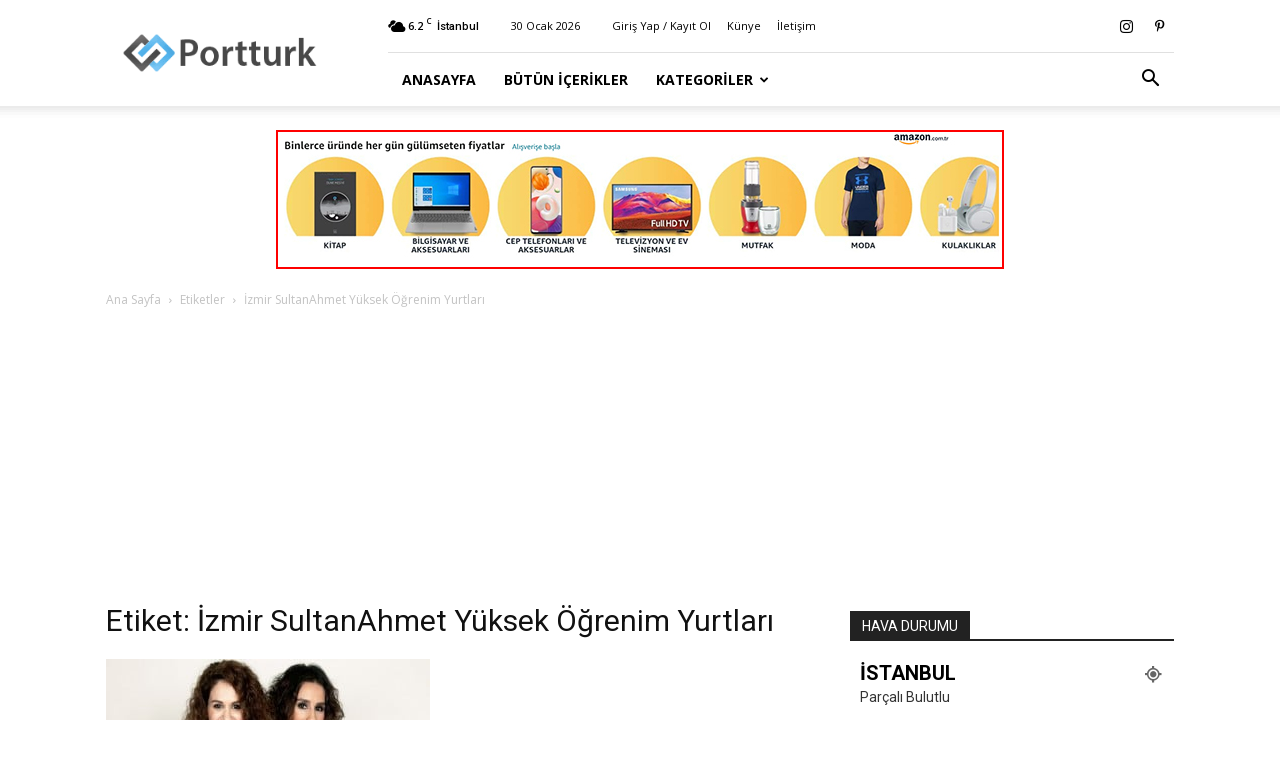

--- FILE ---
content_type: text/html; charset=UTF-8
request_url: https://portturk.com/e/izmir-sultanahmet-yuksek-ogrenim-yurtlari
body_size: 12524
content:
<!doctype html >
<!--[if IE 8]><html class="ie8" lang="en"> <![endif]-->
<!--[if IE 9]><html class="ie9" lang="en"> <![endif]-->
<!--[if gt IE 8]><!--><html lang="tr"> <!--<![endif]--><head><title>İzmir SultanAhmet Yüksek Öğrenim Yurtları Arşivleri - Portturk.com</title><meta charset="UTF-8" /><link rel="preconnect" href="https://fonts.gstatic.com/" crossorigin /><script>WebFontConfig={google:{families:["Open Sans:400,600,700","Roboto:400,500,700"]}};if ( typeof WebFont === "object" && typeof WebFont.load === "function" ) { WebFont.load( WebFontConfig ); }</script><script data-optimized="1" src="https://portturk.com/wp-content/plugins/litespeed-cache/assets/js/webfontloader.min.js"></script><link data-optimized="2" rel="stylesheet" href="https://portturk.com/wp-content/litespeed/css/8a0b49dc7610e11137397f19ddfe14bd.css?ver=e32c5" /><meta name="viewport" content="width=device-width, initial-scale=1.0"><link rel="pingback" href="https://portturk.com/xmlrpc.php" /><meta name='robots' content='index, follow, max-image-preview:large, max-snippet:-1, max-video-preview:-1' /><link rel="canonical" href="https://portturk.com/e/izmir-sultanahmet-yuksek-ogrenim-yurtlari" /><meta property="og:locale" content="tr_TR" /><meta property="og:type" content="article" /><meta property="og:title" content="İzmir SultanAhmet Yüksek Öğrenim Yurtları Arşivleri - Portturk.com" /><meta property="og:url" content="https://portturk.com/e/izmir-sultanahmet-yuksek-ogrenim-yurtlari" /><meta property="og:site_name" content="Portturk.com" /> <script type="application/ld+json" class="yoast-schema-graph">{"@context":"https://schema.org","@graph":[{"@type":"CollectionPage","@id":"https://portturk.com/e/izmir-sultanahmet-yuksek-ogrenim-yurtlari","url":"https://portturk.com/e/izmir-sultanahmet-yuksek-ogrenim-yurtlari","name":"İzmir SultanAhmet Yüksek Öğrenim Yurtları Arşivleri - Portturk.com","isPartOf":{"@id":"https://portturk.com/#website"},"primaryImageOfPage":{"@id":"https://portturk.com/e/izmir-sultanahmet-yuksek-ogrenim-yurtlari#primaryimage"},"image":{"@id":"https://portturk.com/e/izmir-sultanahmet-yuksek-ogrenim-yurtlari#primaryimage"},"thumbnailUrl":"https://portturk.com/wp-content/uploads/2015/08/Ekin-Türkmen-ve-Kardeşi-Başardı.jpg","breadcrumb":{"@id":"https://portturk.com/e/izmir-sultanahmet-yuksek-ogrenim-yurtlari#breadcrumb"},"inLanguage":"tr"},{"@type":"ImageObject","inLanguage":"tr","@id":"https://portturk.com/e/izmir-sultanahmet-yuksek-ogrenim-yurtlari#primaryimage","url":"https://portturk.com/wp-content/uploads/2015/08/Ekin-Türkmen-ve-Kardeşi-Başardı.jpg","contentUrl":"https://portturk.com/wp-content/uploads/2015/08/Ekin-Türkmen-ve-Kardeşi-Başardı.jpg","width":745,"height":483},{"@type":"BreadcrumbList","@id":"https://portturk.com/e/izmir-sultanahmet-yuksek-ogrenim-yurtlari#breadcrumb","itemListElement":[{"@type":"ListItem","position":1,"name":"Ana Sayfa","item":"https://portturk.com/"},{"@type":"ListItem","position":2,"name":"İzmir SultanAhmet Yüksek Öğrenim Yurtları"}]},{"@type":"WebSite","@id":"https://portturk.com/#website","url":"https://portturk.com/","name":"Portturk.com","description":"Türkiye&#039;nin Dinamiği","potentialAction":[{"@type":"SearchAction","target":{"@type":"EntryPoint","urlTemplate":"https://portturk.com/?s={search_term_string}"},"query-input":"required name=search_term_string"}],"inLanguage":"tr"}]}</script> <link rel='dns-prefetch' href='//fonts.googleapis.com' /><link rel="alternate" type="application/rss+xml" title="Portturk.com &raquo; akışı" href="https://portturk.com/feed" /><link rel="alternate" type="application/rss+xml" title="Portturk.com &raquo; yorum akışı" href="https://portturk.com/comments/feed" /><link rel="alternate" type="application/rss+xml" title="Portturk.com &raquo; İzmir SultanAhmet Yüksek Öğrenim Yurtları etiket akışı" href="https://portturk.com/e/izmir-sultanahmet-yuksek-ogrenim-yurtlari/feed" /> <script type="text/javascript" src="https://portturk.com/wp-includes/js/jquery/jquery.min.js?ver=3.7.1" id="jquery-core-js"></script> <link rel="https://api.w.org/" href="https://portturk.com/wp-json/" /><link rel="alternate" type="application/json" href="https://portturk.com/wp-json/wp/v2/tags/526" /><link rel="EditURI" type="application/rsd+xml" title="RSD" href="https://portturk.com/xmlrpc.php?rsd" /><meta name="generator" content="WordPress 6.5.7" /> <script async src="https://pagead2.googlesyndication.com/pagead/js/adsbygoogle.js?client=ca-pub-7644422331642087"
     crossorigin="anonymous"></script> <script type="application/ld+json">{
        "@context": "https://schema.org",
        "@type": "BreadcrumbList",
        "itemListElement": [
            {
                "@type": "ListItem",
                "position": 1,
                "item": {
                    "@type": "WebSite",
                    "@id": "https://portturk.com/",
                    "name": "Ana Sayfa"
                }
            },
            {
                "@type": "ListItem",
                "position": 2,
                    "item": {
                    "@type": "WebPage",
                    "@id": "https://portturk.com/e/izmir-sultanahmet-yuksek-ogrenim-yurtlari",
                    "name": "İzmir SultanAhmet Yüksek Öğrenim Yurtları"
                }
            }    
        ]
    }</script> <style></style><style id="tdw-css-placeholder"></style></head><body data-rsssl=1 class="archive tag tag-izmir-sultanahmet-yuksek-ogrenim-yurtlari tag-526 td-standard-pack global-block-template-1 td-full-layout" itemscope="itemscope" itemtype="https://schema.org/WebPage"><div class="td-scroll-up  td-hide-scroll-up-on-mob" style="display:none;"><i class="td-icon-menu-up"></i></div><div class="td-menu-background" style="visibility:hidden"></div><div id="td-mobile-nav" style="visibility:hidden"><div class="td-mobile-container"><div class="td-menu-socials-wrap"><div class="td-menu-socials">
<span class="td-social-icon-wrap">
<a target="_blank" href="https://www.instagram.com/portturk/" title="Instagram">
<i class="td-icon-font td-icon-instagram"></i>
<span style="display: none">Instagram</span>
</a>
</span>
<span class="td-social-icon-wrap">
<a target="_blank" href="https://tr.pinterest.com/portturk/" title="Pinterest">
<i class="td-icon-font td-icon-pinterest"></i>
<span style="display: none">Pinterest</span>
</a>
</span></div><div class="td-mobile-close">
<span><i class="td-icon-close-mobile"></i></span></div></div><div class="td-menu-login-section"><div class="td-guest-wrap"><div class="td-menu-login"><a id="login-link-mob">Giriş Yap</a> <span></span><a id="register-link-mob">Katıl</a></div></div></div><div class="td-mobile-content"><div class="menu-anamenu-container"><ul id="menu-anamenu" class="td-mobile-main-menu"><li id="menu-item-1018" class="menu-item menu-item-type-post_type menu-item-object-page menu-item-home menu-item-first menu-item-1018"><a href="https://portturk.com/">Anasayfa</a></li><li id="menu-item-1022" class="menu-item menu-item-type-post_type menu-item-object-page menu-item-1022"><a href="https://portturk.com/icerikler">Bütün İçerikler</a></li><li id="menu-item-1025" class="menu-item menu-item-type-custom menu-item-object-custom menu-item-has-children menu-item-1025"><a href="#">Kategoriler<i class="td-icon-menu-right td-element-after"></i></a><ul class="sub-menu"><li id="menu-item-1027" class="menu-item menu-item-type-taxonomy menu-item-object-category menu-item-1027"><a href="https://portturk.com/k/ozel-iceriklerimiz">Özel İçeriklerimiz</a></li><li id="menu-item-1024" class="menu-item menu-item-type-taxonomy menu-item-object-category menu-item-has-children menu-item-1024"><a href="https://portturk.com/k/turkiye">Türkiye<i class="td-icon-menu-right td-element-after"></i></a><ul class="sub-menu"><li id="menu-item-1029" class="menu-item menu-item-type-taxonomy menu-item-object-category menu-item-1029"><a href="https://portturk.com/k/turkiye/politika">Politika</a></li><li id="menu-item-1031" class="menu-item menu-item-type-taxonomy menu-item-object-category menu-item-1031"><a href="https://portturk.com/k/turkiye/gundem">Gündem</a></li><li id="menu-item-1032" class="menu-item menu-item-type-taxonomy menu-item-object-category menu-item-1032"><a href="https://portturk.com/k/turkiye/dis-politika">Dış Politika</a></li><li id="menu-item-1033" class="menu-item menu-item-type-taxonomy menu-item-object-category menu-item-1033"><a href="https://portturk.com/k/turkiye/3-sayfa">3.Sayfa</a></li><li id="menu-item-1034" class="menu-item menu-item-type-taxonomy menu-item-object-category menu-item-1034"><a href="https://portturk.com/k/turkiye/egitim">Eğitim</a></li></ul></li><li id="menu-item-1028" class="menu-item menu-item-type-taxonomy menu-item-object-category menu-item-has-children menu-item-1028"><a href="https://portturk.com/k/dunya">Dünya<i class="td-icon-menu-right td-element-after"></i></a><ul class="sub-menu"><li id="menu-item-1039" class="menu-item menu-item-type-taxonomy menu-item-object-category menu-item-1039"><a href="https://portturk.com/k/dunya/avrupa">Avrupa</a></li><li id="menu-item-1037" class="menu-item menu-item-type-taxonomy menu-item-object-category menu-item-1037"><a href="https://portturk.com/k/dunya/amerika">Amerika</a></li><li id="menu-item-1043" class="menu-item menu-item-type-taxonomy menu-item-object-category menu-item-1043"><a href="https://portturk.com/k/dunya/rusya">Rusya</a></li><li id="menu-item-1038" class="menu-item menu-item-type-taxonomy menu-item-object-category menu-item-1038"><a href="https://portturk.com/k/dunya/asya">Asya</a></li><li id="menu-item-1042" class="menu-item menu-item-type-taxonomy menu-item-object-category menu-item-1042"><a href="https://portturk.com/k/dunya/ortadogu">Ortadoğu</a></li><li id="menu-item-1036" class="menu-item menu-item-type-taxonomy menu-item-object-category menu-item-1036"><a href="https://portturk.com/k/dunya/afrika">Afrika</a></li><li id="menu-item-1040" class="menu-item menu-item-type-taxonomy menu-item-object-category menu-item-1040"><a href="https://portturk.com/k/dunya/cin">Çin</a></li><li id="menu-item-1041" class="menu-item menu-item-type-taxonomy menu-item-object-category menu-item-1041"><a href="https://portturk.com/k/dunya/guney-amerika">Güney Amerika</a></li></ul></li><li id="menu-item-1044" class="menu-item menu-item-type-taxonomy menu-item-object-category menu-item-has-children menu-item-1044"><a href="https://portturk.com/k/eglence">Eğlence<i class="td-icon-menu-right td-element-after"></i></a><ul class="sub-menu"><li id="menu-item-1046" class="menu-item menu-item-type-taxonomy menu-item-object-category menu-item-1046"><a href="https://portturk.com/k/televizyon">TV</a></li><li id="menu-item-1048" class="menu-item menu-item-type-taxonomy menu-item-object-category menu-item-1048"><a href="https://portturk.com/k/unlu">Ünlüler</a></li><li id="menu-item-1049" class="menu-item menu-item-type-taxonomy menu-item-object-category menu-item-1049"><a href="https://portturk.com/k/moda">Moda</a></li><li id="menu-item-1050" class="menu-item menu-item-type-taxonomy menu-item-object-category menu-item-1050"><a href="https://portturk.com/k/eglence/astroloji">Astroloji</a></li><li id="menu-item-1045" class="menu-item menu-item-type-taxonomy menu-item-object-category menu-item-1045"><a href="https://portturk.com/k/eglence/parodi">Parodi</a></li></ul></li><li id="menu-item-1051" class="menu-item menu-item-type-taxonomy menu-item-object-category menu-item-has-children menu-item-1051"><a href="https://portturk.com/k/is-dunyasi">İş Dünyası<i class="td-icon-menu-right td-element-after"></i></a><ul class="sub-menu"><li id="menu-item-1052" class="menu-item menu-item-type-taxonomy menu-item-object-category menu-item-1052"><a href="https://portturk.com/k/is-dunyasi/ekonomi">Ekonomi</a></li><li id="menu-item-1190" class="menu-item menu-item-type-taxonomy menu-item-object-category menu-item-1190"><a href="https://portturk.com/k/gayrimenkul">Gayrimenkul</a></li><li id="menu-item-1053" class="menu-item menu-item-type-taxonomy menu-item-object-category menu-item-1053"><a href="https://portturk.com/k/is-dunyasi/girisimcilik">Girişimcilik</a></li><li id="menu-item-1054" class="menu-item menu-item-type-taxonomy menu-item-object-category menu-item-1054"><a href="https://portturk.com/k/is-dunyasi/is-yasami">İş Yaşamı</a></li></ul></li><li id="menu-item-1055" class="menu-item menu-item-type-taxonomy menu-item-object-category menu-item-has-children menu-item-1055"><a href="https://portturk.com/k/yasam">Yaşam<i class="td-icon-menu-right td-element-after"></i></a><ul class="sub-menu"><li id="menu-item-1057" class="menu-item menu-item-type-taxonomy menu-item-object-category menu-item-1057"><a href="https://portturk.com/k/yasam/seyahat">Seyahat</a></li><li id="menu-item-1056" class="menu-item menu-item-type-taxonomy menu-item-object-category menu-item-1056"><a href="https://portturk.com/k/yasam/saglik">Sağlık</a></li><li id="menu-item-1060" class="menu-item menu-item-type-taxonomy menu-item-object-category menu-item-1060"><a href="https://portturk.com/k/yasam/yemek">Yemek</a></li><li id="menu-item-1061" class="menu-item menu-item-type-taxonomy menu-item-object-category menu-item-1061"><a href="https://portturk.com/k/yasam/doga">Doğa</a></li><li id="menu-item-1062" class="menu-item menu-item-type-taxonomy menu-item-object-category menu-item-1062"><a href="https://portturk.com/k/yasam/aile">Aile</a></li><li id="menu-item-1063" class="menu-item menu-item-type-taxonomy menu-item-object-category menu-item-1063"><a href="https://portturk.com/k/yasam/guzellik">Güzellik</a></li><li id="menu-item-1064" class="menu-item menu-item-type-taxonomy menu-item-object-category menu-item-1064"><a href="https://portturk.com/k/yasam/iliskiler">İlişkiler</a></li><li id="menu-item-1065" class="menu-item menu-item-type-taxonomy menu-item-object-category menu-item-1065"><a href="https://portturk.com/k/yasam/dekorasyon">Dekorasyon</a></li></ul></li></ul></li></ul></div></div></div><div id="login-form-mobile" class="td-register-section"><div id="td-login-mob" class="td-login-animation td-login-hide-mob"><div class="td-login-close">
<span class="td-back-button"><i class="td-icon-read-down"></i></span><div class="td-login-title">Giriş Yap</div><div class="td-mobile-close">
<span><i class="td-icon-close-mobile"></i></span></div></div><form class="td-login-form-wrap" action="#" method="post"><div class="td-login-panel-title"><span>Hoş Geldiniz</span>Hesabınıza giriş yapın</div><div class="td_display_err"></div><div class="td-login-inputs"><input class="td-login-input" autocomplete="username" type="text" name="login_email" id="login_email-mob" value="" required><label for="login_email-mob">kullanıcı adınız</label></div><div class="td-login-inputs"><input class="td-login-input" autocomplete="current-password" type="password" name="login_pass" id="login_pass-mob" value="" required><label for="login_pass-mob">Şifre</label></div>
<input type="button" name="login_button" id="login_button-mob" class="td-login-button" value="GİRİŞ YAP"><div class="td-login-info-text">
<a href="#" id="forgot-pass-link-mob">Şifreni mi unuttun?</a></div><div class="td-login-register-link">
<a id="signin-register-link-mob">Hesap oluştur</a></div></form></div><div id="td-register-mob" class="td-login-animation td-login-hide-mob"><div class="td-register-close">
<span class="td-back-button"><i class="td-icon-read-down"></i></span><div class="td-login-title">Kayıt Ol</div><div class="td-mobile-close">
<span><i class="td-icon-close-mobile"></i></span></div></div><div class="td-login-panel-title"><span>Hoş Geldiniz</span>Bir hesap oluşturun</div><form class="td-login-form-wrap" action="#" method="post"><div class="td_display_err"></div><div class="td-login-inputs"><input class="td-login-input" type="text" name="register_email" id="register_email-mob" value="" required><label for="register_email-mob">E-posta</label></div><div class="td-login-inputs"><input class="td-login-input" type="text" name="register_user" id="register_user-mob" value="" required><label for="register_user-mob">kullanıcı adınız</label></div>
<input type="button" name="register_button" id="register_button-mob" class="td-login-button" value="Kayıt Ol"><div class="td-login-info-text">Email adresine yeni bir şifre gönderilecek.</div></form></div><div id="td-forgot-pass-mob" class="td-login-animation td-login-hide-mob"><div class="td-forgot-pass-close">
<a href="#" aria-label="Back" class="td-back-button"><i class="td-icon-read-down"></i></a><div class="td-login-title">Şifre kurtarma</div></div><div class="td-login-form-wrap"><div class="td-login-panel-title">Şifrenizi Kurtarın</div><div class="td_display_err"></div><div class="td-login-inputs"><input class="td-login-input" type="text" name="forgot_email" id="forgot_email-mob" value="" required><label for="forgot_email-mob">E-posta</label></div>
<input type="button" name="forgot_button" id="forgot_button-mob" class="td-login-button" value="Şifremi Gönder"></div></div></div></div><div class="td-search-background" style="visibility:hidden"></div><div class="td-search-wrap-mob" style="visibility:hidden"><div class="td-drop-down-search"><form method="get" class="td-search-form" action="https://portturk.com/"><div class="td-search-close">
<span><i class="td-icon-close-mobile"></i></span></div><div role="search" class="td-search-input">
<span>Ara</span>
<input id="td-header-search-mob" type="text" value="" name="s" autocomplete="off" /></div></form><div id="td-aj-search-mob" class="td-ajax-search-flex"></div></div></div><div id="td-outer-wrap" class="td-theme-wrap"><div class="tdc-header-wrap "><div class="td-header-wrap td-header-style-8 "><div class="td-container "><div class="td-header-sp-logo">
<a class="td-main-logo" href="https://portturk.com/">
<img src="https://portturk.com/wp-content/uploads/2015/01/logo-300-300x100.png" alt="" />
<span class="td-visual-hidden">Portturk.com</span>
</a></div></div><div class="td-header-top-menu-full td-container-wrap "><div class="td-container"><div class="td-header-row td-header-top-menu"><div class="top-bar-style-1"><div class="td-header-sp-top-menu"><div class="td-weather-top-widget" id="td_top_weather_uid">
<i class="td-icons broken-clouds-n"></i><div class="td-weather-now" data-block-uid="td_top_weather_uid">
<span class="td-big-degrees">6.2</span>
<span class="td-weather-unit">C</span></div><div class="td-weather-header"><div class="td-weather-city">İstanbul</div></div></div><div class="td_data_time"><div style="visibility:hidden;">30 Ocak 2026</div></div><ul class="top-header-menu td_ul_login"><li class="menu-item"><a class="td-login-modal-js menu-item" href="#login-form" data-effect="mpf-td-login-effect">Giriş Yap / Kayıt Ol</a><span class="td-sp-ico-login td_sp_login_ico_style"></span></li></ul><div class="menu-top-container"><ul id="menu-top-m" class="top-header-menu"><li id="menu-item-80" class="menu-item menu-item-type-post_type menu-item-object-page menu-item-first td-menu-item td-normal-menu menu-item-80"><a href="https://portturk.com/kunye">Künye</a></li><li id="menu-item-89" class="menu-item menu-item-type-post_type menu-item-object-page td-menu-item td-normal-menu menu-item-89"><a href="https://portturk.com/iletisim">İletişim</a></li></ul></div></div><div class="td-header-sp-top-widget">
<span class="td-social-icon-wrap">
<a target="_blank" href="https://www.instagram.com/portturk/" title="Instagram">
<i class="td-icon-font td-icon-instagram"></i>
<span style="display: none">Instagram</span>
</a>
</span>
<span class="td-social-icon-wrap">
<a target="_blank" href="https://tr.pinterest.com/portturk/" title="Pinterest">
<i class="td-icon-font td-icon-pinterest"></i>
<span style="display: none">Pinterest</span>
</a>
</span></div></div><div id="login-form" class="white-popup-block mfp-hide mfp-with-anim td-login-modal-wrap"><div class="td-login-wrap">
<a href="#" aria-label="Back" class="td-back-button"><i class="td-icon-modal-back"></i></a><div id="td-login-div" class="td-login-form-div td-display-block"><div class="td-login-panel-title">Giriş Yap</div><div class="td-login-panel-descr">Hoşgeldiniz! Hesabınızda oturum açın.</div><div class="td_display_err"></div><form id="loginForm" action="#" method="post"><div class="td-login-inputs"><input class="td-login-input" autocomplete="username" type="text" name="login_email" id="login_email" value="" required><label for="login_email">kullanıcı adınız</label></div><div class="td-login-inputs"><input class="td-login-input" autocomplete="current-password" type="password" name="login_pass" id="login_pass" value="" required><label for="login_pass">Şifre</label></div>
<input type="button"  name="login_button" id="login_button" class="wpb_button btn td-login-button" value="Oturum aç"></form><div class="td-login-info-text"><a href="#" id="forgot-pass-link">Parolanızı mı unuttunuz? yardım almak</a></div>
<a id="register-link">Hesap oluştur</a></div><div id="td-register-div" class="td-login-form-div td-display-none td-login-modal-wrap"><div class="td-login-panel-title">Hesap oluştur</div><div class="td-login-panel-descr">Hoşgeldiniz! hesap açmak</div><div class="td_display_err"></div><form id="registerForm" action="#" method="post"><div class="td-login-inputs"><input class="td-login-input" type="text" name="register_email" id="register_email" value="" required><label for="register_email">E-posta</label></div><div class="td-login-inputs"><input class="td-login-input" type="text" name="register_user" id="register_user" value="" required><label for="register_user">kullanıcı adınız</label></div>
<input type="button" name="register_button" id="register_button" class="wpb_button btn td-login-button" value="Kayıt Ol"></form><div class="td-login-info-text">Email adresine yeni bir şifre gönderilecek.</div></div><div id="td-forgot-pass-div" class="td-login-form-div td-display-none"><div class="td-login-panel-title">Şifre kurtarma</div><div class="td-login-panel-descr">Şifrenizi Kurtarın</div><div class="td_display_err"></div><form id="forgotpassForm" action="#" method="post"><div class="td-login-inputs"><input class="td-login-input" type="text" name="forgot_email" id="forgot_email" value="" required><label for="forgot_email">E-posta</label></div>
<input type="button" name="forgot_button" id="forgot_button" class="wpb_button btn td-login-button" value="şifremi gönder"></form><div class="td-login-info-text">Email adresine yeni bir şifre gönderilecek.</div></div></div></div></div></div></div><div class="td-header-menu-wrap-full td-container-wrap "><div class="td-header-menu-wrap td-header-gradient "><div class="td-container"><div class="td-header-row td-header-main-menu"><div id="td-header-menu" role="navigation"><div id="td-top-mobile-toggle"><a href="#" role="button" aria-label="Menu"><i class="td-icon-font td-icon-mobile"></i></a></div><div class="td-main-menu-logo td-logo-in-header">
<a class="td-mobile-logo td-sticky-header" aria-label="Logo" href="https://portturk.com/">
<img src="https://portturk.com/wp-content/uploads/2015/01/logo-300-300x100.png" alt="" />
</a>
<a class="td-header-logo td-sticky-header" aria-label="Logo" href="https://portturk.com/">
<img src="https://portturk.com/wp-content/uploads/2015/01/logo-300-300x100.png" alt="" />
</a></div><div class="menu-anamenu-container"><ul id="menu-anamenu-1" class="sf-menu"><li class="menu-item menu-item-type-post_type menu-item-object-page menu-item-home menu-item-first td-menu-item td-normal-menu menu-item-1018"><a href="https://portturk.com/">Anasayfa</a></li><li class="menu-item menu-item-type-post_type menu-item-object-page td-menu-item td-normal-menu menu-item-1022"><a href="https://portturk.com/icerikler">Bütün İçerikler</a></li><li class="menu-item menu-item-type-custom menu-item-object-custom menu-item-has-children td-menu-item td-normal-menu menu-item-1025"><a href="#">Kategoriler</a><ul class="sub-menu"><li class="menu-item menu-item-type-taxonomy menu-item-object-category td-menu-item td-normal-menu menu-item-1027"><a href="https://portturk.com/k/ozel-iceriklerimiz">Özel İçeriklerimiz</a></li><li class="menu-item menu-item-type-taxonomy menu-item-object-category menu-item-has-children td-menu-item td-normal-menu menu-item-1024"><a href="https://portturk.com/k/turkiye">Türkiye</a><ul class="sub-menu"><li class="menu-item menu-item-type-taxonomy menu-item-object-category td-menu-item td-normal-menu menu-item-1029"><a href="https://portturk.com/k/turkiye/politika">Politika</a></li><li class="menu-item menu-item-type-taxonomy menu-item-object-category td-menu-item td-normal-menu menu-item-1031"><a href="https://portturk.com/k/turkiye/gundem">Gündem</a></li><li class="menu-item menu-item-type-taxonomy menu-item-object-category td-menu-item td-normal-menu menu-item-1032"><a href="https://portturk.com/k/turkiye/dis-politika">Dış Politika</a></li><li class="menu-item menu-item-type-taxonomy menu-item-object-category td-menu-item td-normal-menu menu-item-1033"><a href="https://portturk.com/k/turkiye/3-sayfa">3.Sayfa</a></li><li class="menu-item menu-item-type-taxonomy menu-item-object-category td-menu-item td-normal-menu menu-item-1034"><a href="https://portturk.com/k/turkiye/egitim">Eğitim</a></li></ul></li><li class="menu-item menu-item-type-taxonomy menu-item-object-category menu-item-has-children td-menu-item td-normal-menu menu-item-1028"><a href="https://portturk.com/k/dunya">Dünya</a><ul class="sub-menu"><li class="menu-item menu-item-type-taxonomy menu-item-object-category td-menu-item td-normal-menu menu-item-1039"><a href="https://portturk.com/k/dunya/avrupa">Avrupa</a></li><li class="menu-item menu-item-type-taxonomy menu-item-object-category td-menu-item td-normal-menu menu-item-1037"><a href="https://portturk.com/k/dunya/amerika">Amerika</a></li><li class="menu-item menu-item-type-taxonomy menu-item-object-category td-menu-item td-normal-menu menu-item-1043"><a href="https://portturk.com/k/dunya/rusya">Rusya</a></li><li class="menu-item menu-item-type-taxonomy menu-item-object-category td-menu-item td-normal-menu menu-item-1038"><a href="https://portturk.com/k/dunya/asya">Asya</a></li><li class="menu-item menu-item-type-taxonomy menu-item-object-category td-menu-item td-normal-menu menu-item-1042"><a href="https://portturk.com/k/dunya/ortadogu">Ortadoğu</a></li><li class="menu-item menu-item-type-taxonomy menu-item-object-category td-menu-item td-normal-menu menu-item-1036"><a href="https://portturk.com/k/dunya/afrika">Afrika</a></li><li class="menu-item menu-item-type-taxonomy menu-item-object-category td-menu-item td-normal-menu menu-item-1040"><a href="https://portturk.com/k/dunya/cin">Çin</a></li><li class="menu-item menu-item-type-taxonomy menu-item-object-category td-menu-item td-normal-menu menu-item-1041"><a href="https://portturk.com/k/dunya/guney-amerika">Güney Amerika</a></li></ul></li><li class="menu-item menu-item-type-taxonomy menu-item-object-category menu-item-has-children td-menu-item td-normal-menu menu-item-1044"><a href="https://portturk.com/k/eglence">Eğlence</a><ul class="sub-menu"><li class="menu-item menu-item-type-taxonomy menu-item-object-category td-menu-item td-normal-menu menu-item-1046"><a href="https://portturk.com/k/televizyon">TV</a></li><li class="menu-item menu-item-type-taxonomy menu-item-object-category td-menu-item td-normal-menu menu-item-1048"><a href="https://portturk.com/k/unlu">Ünlüler</a></li><li class="menu-item menu-item-type-taxonomy menu-item-object-category td-menu-item td-normal-menu menu-item-1049"><a href="https://portturk.com/k/moda">Moda</a></li><li class="menu-item menu-item-type-taxonomy menu-item-object-category td-menu-item td-normal-menu menu-item-1050"><a href="https://portturk.com/k/eglence/astroloji">Astroloji</a></li><li class="menu-item menu-item-type-taxonomy menu-item-object-category td-menu-item td-normal-menu menu-item-1045"><a href="https://portturk.com/k/eglence/parodi">Parodi</a></li></ul></li><li class="menu-item menu-item-type-taxonomy menu-item-object-category menu-item-has-children td-menu-item td-normal-menu menu-item-1051"><a href="https://portturk.com/k/is-dunyasi">İş Dünyası</a><ul class="sub-menu"><li class="menu-item menu-item-type-taxonomy menu-item-object-category td-menu-item td-normal-menu menu-item-1052"><a href="https://portturk.com/k/is-dunyasi/ekonomi">Ekonomi</a></li><li class="menu-item menu-item-type-taxonomy menu-item-object-category td-menu-item td-normal-menu menu-item-1190"><a href="https://portturk.com/k/gayrimenkul">Gayrimenkul</a></li><li class="menu-item menu-item-type-taxonomy menu-item-object-category td-menu-item td-normal-menu menu-item-1053"><a href="https://portturk.com/k/is-dunyasi/girisimcilik">Girişimcilik</a></li><li class="menu-item menu-item-type-taxonomy menu-item-object-category td-menu-item td-normal-menu menu-item-1054"><a href="https://portturk.com/k/is-dunyasi/is-yasami">İş Yaşamı</a></li></ul></li><li class="menu-item menu-item-type-taxonomy menu-item-object-category menu-item-has-children td-menu-item td-normal-menu menu-item-1055"><a href="https://portturk.com/k/yasam">Yaşam</a><ul class="sub-menu"><li class="menu-item menu-item-type-taxonomy menu-item-object-category td-menu-item td-normal-menu menu-item-1057"><a href="https://portturk.com/k/yasam/seyahat">Seyahat</a></li><li class="menu-item menu-item-type-taxonomy menu-item-object-category td-menu-item td-normal-menu menu-item-1056"><a href="https://portturk.com/k/yasam/saglik">Sağlık</a></li><li class="menu-item menu-item-type-taxonomy menu-item-object-category td-menu-item td-normal-menu menu-item-1060"><a href="https://portturk.com/k/yasam/yemek">Yemek</a></li><li class="menu-item menu-item-type-taxonomy menu-item-object-category td-menu-item td-normal-menu menu-item-1061"><a href="https://portturk.com/k/yasam/doga">Doğa</a></li><li class="menu-item menu-item-type-taxonomy menu-item-object-category td-menu-item td-normal-menu menu-item-1062"><a href="https://portturk.com/k/yasam/aile">Aile</a></li><li class="menu-item menu-item-type-taxonomy menu-item-object-category td-menu-item td-normal-menu menu-item-1063"><a href="https://portturk.com/k/yasam/guzellik">Güzellik</a></li><li class="menu-item menu-item-type-taxonomy menu-item-object-category td-menu-item td-normal-menu menu-item-1064"><a href="https://portturk.com/k/yasam/iliskiler">İlişkiler</a></li><li class="menu-item menu-item-type-taxonomy menu-item-object-category td-menu-item td-normal-menu menu-item-1065"><a href="https://portturk.com/k/yasam/dekorasyon">Dekorasyon</a></li></ul></li></ul></li></ul></div></div><div class="header-search-wrap"><div class="td-search-btns-wrap">
<a id="td-header-search-button" href="#" role="button" aria-label="Search" class="dropdown-toggle " data-toggle="dropdown"><i class="td-icon-search"></i></a>
<a id="td-header-search-button-mob" href="#" role="button" aria-label="Search" class="dropdown-toggle " data-toggle="dropdown"><i class="td-icon-search"></i></a></div><div class="td-drop-down-search" aria-labelledby="td-header-search-button"><form method="get" class="td-search-form" action="https://portturk.com/"><div role="search" class="td-head-form-search-wrap">
<input id="td-header-search" type="text" value="" name="s" autocomplete="off" /><input class="wpb_button wpb_btn-inverse btn" type="submit" id="td-header-search-top" value="Ara" /></div></form><div id="td-aj-search"></div></div></div></div></div></div></div><div class="td-banner-wrap-full td-container-wrap "><div class="td-container-header td-header-row td-header-header"><div class="td-header-sp-recs"><div class="td-header-rec-wrap"><div class="td-a-rec td-a-rec-id-header  td-a-rec-no-translate tdi_1 td_block_template_1"><style>.tdi_1.td-a-rec{text-align:center}.tdi_1.td-a-rec:not(.td-a-rec-no-translate){transform:translateZ(0)}.tdi_1 .td-element-style{z-index:-1}.tdi_1.td-a-rec-img{text-align:left}.tdi_1.td-a-rec-img img{margin:0 auto 0 0}@media (max-width:767px){.tdi_1.td-a-rec-img{text-align:center}}</style><a href="https://tr.rdrtr.com/aff_c?offer_id=6718&aff_id=5250&source=ptHDR&tid=portturk.com-21" target="_blank"><img src="https://portturk.com/wp-content/uploads/2023/06/amazon.jpg" width="728" height="139" border="0" /></a></div></div></div></div></div></div></div><div class="td-main-content-wrap td-container-wrap"><div class="td-container "><div class="td-crumb-container"><div class="entry-crumbs"><span><a title="" class="entry-crumb" href="https://portturk.com/">Ana Sayfa</a></span> <i class="td-icon-right td-bread-sep td-bred-no-url-last"></i> <span class="td-bred-no-url-last">Etiketler</span> <i class="td-icon-right td-bread-sep td-bred-no-url-last"></i> <span class="td-bred-no-url-last">İzmir SultanAhmet Yüksek Öğrenim Yurtları</span></div></div><div class="td-pb-row"><div class="td-pb-span8 td-main-content"><div class="td-ss-main-content"><div class="td-page-header"><h1 class="entry-title td-page-title">
<span>Etiket: İzmir SultanAhmet Yüksek Öğrenim Yurtları</span></h1></div><div class="td-block-row"><div class="td-block-span6"><div class="td_module_1 td_module_wrap td-animation-stack"><div class="td-module-image"><div class="td-module-thumb"><a href="https://portturk.com/icerik/ekin-turkmen-ve-kardesi-basardi-648.html"  rel="bookmark" class="td-image-wrap " title="Ekin Türkmen ve Kardeşi Başardı" ><img width="324" height="160" class="entry-thumb" src="https://portturk.com/wp-content/uploads/2015/08/Ekin-Türkmen-ve-Kardeşi-Başardı-324x160.jpg"  srcset="https://portturk.com/wp-content/uploads/2015/08/Ekin-Türkmen-ve-Kardeşi-Başardı-324x160.jpg 324w, https://portturk.com/wp-content/uploads/2015/08/Ekin-Türkmen-ve-Kardeşi-Başardı-533x261.jpg 533w" sizes="(max-width: 324px) 100vw, 324px"  alt="" title="Ekin Türkmen ve Kardeşi Başardı" /></a></div></div><h3 class="entry-title td-module-title"><a href="https://portturk.com/icerik/ekin-turkmen-ve-kardesi-basardi-648.html"  rel="bookmark" title="Ekin Türkmen ve Kardeşi Başardı">Ekin Türkmen ve Kardeşi Başardı</a></h3><div class="td-module-meta-info">
<span class="td-post-author-name"><a href="https://portturk.com/icerik/author/myc">Mehmet HAN</a> <span>-</span> </span>                <span class="td-post-date"><time class="entry-date updated td-module-date" datetime="2015-08-04T11:34:37+02:00" >04/08/2015</time></span>                <span class="td-module-comments"><a href="https://portturk.com/icerik/ekin-turkmen-ve-kardesi-basardi-648.html#respond">0</a></span></div></div></div></div></div></div><div class="td-pb-span4 td-main-sidebar"><div class="td-ss-main-sidebar"><div class="td_block_wrap td_block_weather td_block_widget tdi_2 td-pb-border-top td_block_template_1"  data-td-block-uid="tdi_2" ><style></style><div class="td-block-title-wrap"><h4 class="block-title td-block-title"><span class="td-pulldown-size">HAVA DURUMU</span></h4></div><div id=tdi_2 class="td-weather-wrap td_block_inner td-column-1"><div class="td-weather-header"><div class="td-weather-city">İstanbul</div><div class="td-weather-condition">parçalı bulutlu</div>
<i class="td-location-icon td-icons-location" data-block-uid="tdi_2"></i></div><div class="td-weather-set-location"><form class="td-manual-location-form" action="#" data-block-uid="tdi_2">
<input id="tdi_2" class="td-location-set-input" type="text"
name="location" value="">
<label>enter location</label></form></div><div class="td-weather-temperature"><div class="td-weather-temp-wrap"><div class="td-weather-animated-icon">
<span
class="td_animation_sprite-27-100-80-0-0-1 broken-clouds-n td-w-today-icon"
data-td-block-uid="tdi_2"></span></div><div class="td-weather-now" data-block-uid="tdi_2">
<span class="td-big-degrees">6.2</span>
<span class="td-circle">&deg;</span>
<span class="td-weather-unit">C</span></div><div class="td-weather-lo-hi"><div class="td-weather-degrees-wrap">
<i class="td-up-icon td-icons-arrows-up"></i>
<span
class="td-small-degrees td-w-high-temp">6.7</span>
<span class="td-circle">&deg;</span></div><div class="td-weather-degrees-wrap">
<i class="td-down-icon td-icons-arrows-down"></i>
<span
class="td-small-degrees td-w-low-temp">6.2</span>
<span class="td-circle">&deg;</span></div></div></div></div><div class="td-weather-info-wrap"><div class="td-weather-information"><div class="td-weather-section-1">
<i class="td-icons-drop"></i>
<span class="td-weather-parameter td-w-today-humidity">87						%</span></div><div class="td-weather-section-2">
<i class="td-icons-wind"></i>
<span
class="td-weather-parameter td-w-today-wind-speed">3.1kmh</span></div><div class="td-weather-section-3">
<i class="td-icons-cloud"></i>
<span class="td-weather-parameter td-w-today-clouds">75						%</span></div></div><div class="td-weather-week"><div class="td-weather-days"><div class="td-day-0">Cum</div><div class="td-day-degrees">
<span
class="td-degrees-0">7</span>
<span class="td-circle">&deg;</span></div></div><div class="td-weather-days"><div class="td-day-1">Cts</div><div class="td-day-degrees">
<span
class="td-degrees-1">9</span>
<span class="td-circle">&deg;</span></div></div><div class="td-weather-days"><div class="td-day-2">Paz</div><div class="td-day-degrees">
<span
class="td-degrees-2">7</span>
<span class="td-circle">&deg;</span></div></div><div class="td-weather-days"><div class="td-day-3">Pts</div><div class="td-day-degrees">
<span
class="td-degrees-3">7</span>
<span class="td-circle">&deg;</span></div></div><div class="td-weather-days"><div class="td-day-4">Sal</div><div class="td-day-degrees">
<span
class="td-degrees-4">3</span>
<span class="td-circle">&deg;</span></div></div></div></div></div></div><div class="td-a-rec td-a-rec-id-sidebar  tdi_3 td_block_template_1"><style>.tdi_3.td-a-rec{text-align:center}.tdi_3.td-a-rec:not(.td-a-rec-no-translate){transform:translateZ(0)}.tdi_3 .td-element-style{z-index:-1}.tdi_3.td-a-rec-img{text-align:left}.tdi_3.td-a-rec-img img{margin:0 auto 0 0}@media (max-width:767px){.tdi_3.td-a-rec-img{text-align:center}}</style><a href="https://tr.rdrtr.com/aff_c?offer_id=6653&aff_id=5250" target="_blank"><img src="https://portturk.com/wp-content/uploads/2023/06/81FF82E8-E82F-4849-A105-5A2E359138EC-e1687453500118.jpeg" width="728" height="90" border="0" /></a></div><div class="td_block_wrap td_block_1 td_block_widget tdi_4 td-pb-border-top td_block_template_1 td-column-1"  data-td-block-uid="tdi_4" ><style>.td-theme-wrap .tdi_4 .td-pulldown-filter-link:hover,.td-theme-wrap .tdi_4 .td-subcat-item a:hover,.td-theme-wrap .tdi_4 .td-subcat-item .td-cur-simple-item{color:#000000}.td-theme-wrap .tdi_4 .block-title>*,.td-theme-wrap .tdi_4 .td-subcat-dropdown:hover .td-subcat-more{background-color:#000000}.td-theme-wrap .td-footer-wrapper .tdi_4 .block-title>*{padding:6px 7px 5px;line-height:1}.td-theme-wrap .tdi_4 .block-title{border-color:#000000}.td-theme-wrap .tdi_4 .block-title>*{color:#ffffff}.td-theme-wrap .tdi_4 .td_module_wrap:hover .entry-title a,.td-theme-wrap .tdi_4 .td_quote_on_blocks,.td-theme-wrap .tdi_4 .td-opacity-cat .td-post-category:hover,.td-theme-wrap .tdi_4 .td-opacity-read .td-read-more a:hover,.td-theme-wrap .tdi_4 .td-opacity-author .td-post-author-name a:hover,.td-theme-wrap .tdi_4 .td-instagram-user a{color:#000000}.td-theme-wrap .tdi_4 .td-next-prev-wrap a:hover,.td-theme-wrap .tdi_4 .td-load-more-wrap a:hover{background-color:#000000;border-color:#000000}.td-theme-wrap .tdi_4 .td-read-more a,.td-theme-wrap .tdi_4 .td-weather-information:before,.td-theme-wrap .tdi_4 .td-weather-week:before,.td-theme-wrap .tdi_4 .td-exchange-header:before,.td-theme-wrap .td-footer-wrapper .tdi_4 .td-post-category,.td-theme-wrap .tdi_4 .td-post-category:hover{background-color:#000000}</style><style></style><script>var block_tdi_4 = new tdBlock();
block_tdi_4.id = "tdi_4";
block_tdi_4.atts = '{"category_id":"","category_ids":"","tag_slug":"","sort":"random_posts","autors_id":"","hide_title":"","installed_post_types":"","limit":"5","offset":"","header_color":"#000000","header_text_color":"#ffffff","custom_title":"RASTGELE \u0130\u00c7ER\u0130K","custom_url":"","title_style":"","show_child_cat":"","sub_cat_ajax":"","ajax_pagination":"","ajax_pagination_infinite_stop":"","td_ajax_filter_type":"","td_ajax_filter_ids":"","td_filter_default_txt":"All","class":"td_block_widget tdi_4","block_type":"td_block_1","separator":"","block_template_id":"","m4_tl":"","m4_el":"","m6_tl":"","post_ids":"","taxonomies":"","in_all_terms":"","include_cf_posts":"","exclude_cf_posts":"","popular_by_date":"","linked_posts":"","favourite_only":"","open_in_new_window":"","show_modified_date":"","time_ago":"","time_ago_add_txt":"ago","time_ago_txt_pos":"","review_source":"","el_class":"","td_ajax_preloading":"","f_header_font_header":"","f_header_font_title":"Block header","f_header_font_settings":"","f_header_font_family":"","f_header_font_size":"","f_header_font_line_height":"","f_header_font_style":"","f_header_font_weight":"","f_header_font_transform":"","f_header_font_spacing":"","f_header_":"","f_ajax_font_title":"Ajax categories","f_ajax_font_settings":"","f_ajax_font_family":"","f_ajax_font_size":"","f_ajax_font_line_height":"","f_ajax_font_style":"","f_ajax_font_weight":"","f_ajax_font_transform":"","f_ajax_font_spacing":"","f_ajax_":"","f_more_font_title":"Load more button","f_more_font_settings":"","f_more_font_family":"","f_more_font_size":"","f_more_font_line_height":"","f_more_font_style":"","f_more_font_weight":"","f_more_font_transform":"","f_more_font_spacing":"","f_more_":"","m4f_title_font_header":"","m4f_title_font_title":"Article title","m4f_title_font_settings":"","m4f_title_font_family":"","m4f_title_font_size":"","m4f_title_font_line_height":"","m4f_title_font_style":"","m4f_title_font_weight":"","m4f_title_font_transform":"","m4f_title_font_spacing":"","m4f_title_":"","m4f_cat_font_title":"Article category tag","m4f_cat_font_settings":"","m4f_cat_font_family":"","m4f_cat_font_size":"","m4f_cat_font_line_height":"","m4f_cat_font_style":"","m4f_cat_font_weight":"","m4f_cat_font_transform":"","m4f_cat_font_spacing":"","m4f_cat_":"","m4f_meta_font_title":"Article meta info","m4f_meta_font_settings":"","m4f_meta_font_family":"","m4f_meta_font_size":"","m4f_meta_font_line_height":"","m4f_meta_font_style":"","m4f_meta_font_weight":"","m4f_meta_font_transform":"","m4f_meta_font_spacing":"","m4f_meta_":"","m4f_ex_font_title":"Article excerpt","m4f_ex_font_settings":"","m4f_ex_font_family":"","m4f_ex_font_size":"","m4f_ex_font_line_height":"","m4f_ex_font_style":"","m4f_ex_font_weight":"","m4f_ex_font_transform":"","m4f_ex_font_spacing":"","m4f_ex_":"","m6f_title_font_header":"","m6f_title_font_title":"Article title","m6f_title_font_settings":"","m6f_title_font_family":"","m6f_title_font_size":"","m6f_title_font_line_height":"","m6f_title_font_style":"","m6f_title_font_weight":"","m6f_title_font_transform":"","m6f_title_font_spacing":"","m6f_title_":"","m6f_cat_font_title":"Article category tag","m6f_cat_font_settings":"","m6f_cat_font_family":"","m6f_cat_font_size":"","m6f_cat_font_line_height":"","m6f_cat_font_style":"","m6f_cat_font_weight":"","m6f_cat_font_transform":"","m6f_cat_font_spacing":"","m6f_cat_":"","m6f_meta_font_title":"Article meta info","m6f_meta_font_settings":"","m6f_meta_font_family":"","m6f_meta_font_size":"","m6f_meta_font_line_height":"","m6f_meta_font_style":"","m6f_meta_font_weight":"","m6f_meta_font_transform":"","m6f_meta_font_spacing":"","m6f_meta_":"","ajax_pagination_next_prev_swipe":"","css":"","tdc_css":"","td_column_number":1,"color_preset":"","border_top":"","tdc_css_class":"tdi_4","tdc_css_class_style":"tdi_4_rand_style"}';
block_tdi_4.td_column_number = "1";
block_tdi_4.block_type = "td_block_1";
block_tdi_4.post_count = "5";
block_tdi_4.found_posts = "334";
block_tdi_4.header_color = "#000000";
block_tdi_4.ajax_pagination_infinite_stop = "";
block_tdi_4.max_num_pages = "67";
tdBlocksArray.push(block_tdi_4);</script><div class="td-block-title-wrap"><h4 class="block-title td-block-title"><span class="td-pulldown-size">RASTGELE İÇERİK</span></h4></div><div id=tdi_4 class="td_block_inner"><div class="td-block-span12"><div class="td_module_4 td_module_wrap td-animation-stack"><div class="td-module-image"><div class="td-module-thumb"><a href="https://portturk.com/icerik/netflixte-izleyebileceginiz-en-iyi-10-futbol-belgeseli-5469.html"  rel="bookmark" class="td-image-wrap " title="Netflix’te İzleyebileceğiniz En İyi 10 Futbol Belgeseli" ><img width="324" height="235" class="entry-thumb" src="https://portturk.com/wp-content/uploads/2020/04/Netflix’te-İzleyebileceğiniz-En-İyi-10-Futbol-Belgeseli-324x235.jpg"   alt="Futbol Belgeseli" title="Netflix’te İzleyebileceğiniz En İyi 10 Futbol Belgeseli" /></a></div></div><h3 class="entry-title td-module-title"><a href="https://portturk.com/icerik/netflixte-izleyebileceginiz-en-iyi-10-futbol-belgeseli-5469.html"  rel="bookmark" title="Netflix’te İzleyebileceğiniz En İyi 10 Futbol Belgeseli">Netflix’te İzleyebileceğiniz En İyi 10 Futbol Belgeseli</a></h3><div class="td-module-meta-info">
<span class="td-post-author-name"><a href="https://portturk.com/icerik/author/efrahim">Efrahim</a> <span>-</span> </span>                <span class="td-post-date"><time class="entry-date updated td-module-date" datetime="2020-04-15T21:53:00+02:00" >15/04/2020</time></span>                <span class="td-module-comments"><a href="https://portturk.com/icerik/netflixte-izleyebileceginiz-en-iyi-10-futbol-belgeseli-5469.html#comments">1</a></span></div><div class="td-excerpt">
Spora biraz meraklıysanız, hele de hayatınızda bir dönem futbol oynadıysanız Netflix’in yayınladığı pek çok futbol belgeseli sizleri bekliyor! Dijital video platformları arasında en çok...</div></div></div><div class="td-block-span12"><div class="td_module_6 td_module_wrap td-animation-stack"><div class="td-module-thumb"><a href="https://portturk.com/icerik/netflix-hakkinda-bilinmeyen-tum-gercekler-5920.html"  rel="bookmark" class="td-image-wrap " title="10 Maddede Netflix Hakkında Bilinmeyen Tüm Gerçekler" ><img width="100" height="70" class="entry-thumb" src="https://portturk.com/wp-content/uploads/2020/06/10-Maddede-Netflix-Hakkında-Bilinmeyen-Tüm-Gerçekler-100x70.jpg"  srcset="https://portturk.com/wp-content/uploads/2020/06/10-Maddede-Netflix-Hakkında-Bilinmeyen-Tüm-Gerçekler-100x70.jpg 100w, https://portturk.com/wp-content/uploads/2020/06/10-Maddede-Netflix-Hakkında-Bilinmeyen-Tüm-Gerçekler-218x150.jpg 218w" sizes="(max-width: 100px) 100vw, 100px"  alt="Netflix" title="10 Maddede Netflix Hakkında Bilinmeyen Tüm Gerçekler" /></a></div><div class="item-details"><h3 class="entry-title td-module-title"><a href="https://portturk.com/icerik/netflix-hakkinda-bilinmeyen-tum-gercekler-5920.html"  rel="bookmark" title="10 Maddede Netflix Hakkında Bilinmeyen Tüm Gerçekler">10 Maddede Netflix Hakkında Bilinmeyen Tüm Gerçekler</a></h3><div class="td-module-meta-info">
<span class="td-post-date"><time class="entry-date updated td-module-date" datetime="2020-06-09T23:12:39+02:00" >09/06/2020</time></span></div></div></div></div><div class="td-block-span12"><div class="td_module_6 td_module_wrap td-animation-stack"><div class="td-module-thumb"><a href="https://portturk.com/icerik/numarine-45xp-goz-alici-son-superyat-tasarimlari-3563.html"  rel="bookmark" class="td-image-wrap " title="Numarine 45XP | Göz Alıcı Son Süperyat Tasarımları" ><img width="100" height="70" class="entry-thumb" src="https://portturk.com/wp-content/uploads/2019/05/Numarine-45-XP-100x70.jpg"  srcset="https://portturk.com/wp-content/uploads/2019/05/Numarine-45-XP-100x70.jpg 100w, https://portturk.com/wp-content/uploads/2019/05/Numarine-45-XP-218x150.jpg 218w" sizes="(max-width: 100px) 100vw, 100px"  alt="" title="Numarine 45XP | Göz Alıcı Son Süperyat Tasarımları" /></a></div><div class="item-details"><h3 class="entry-title td-module-title"><a href="https://portturk.com/icerik/numarine-45xp-goz-alici-son-superyat-tasarimlari-3563.html"  rel="bookmark" title="Numarine 45XP | Göz Alıcı Son Süperyat Tasarımları">Numarine 45XP | Göz Alıcı Son Süperyat Tasarımları</a></h3><div class="td-module-meta-info">
<span class="td-post-date"><time class="entry-date updated td-module-date" datetime="2019-05-05T22:36:41+02:00" >05/05/2019</time></span></div></div></div></div><div class="td-block-span12"><div class="td_module_6 td_module_wrap td-animation-stack"><div class="td-module-thumb"><a href="https://portturk.com/icerik/iplik-kralindan-surpriz-yatirimlar-103.html"  rel="bookmark" class="td-image-wrap " title="İplik kralından sürpriz yatırımlar" ><img width="100" height="65" class="entry-thumb" src="https://portturk.com/wp-content/uploads/2015/01/abdulkadir-konukoglu.jpg"  srcset="https://portturk.com/wp-content/uploads/2015/01/abdulkadir-konukoglu.jpg 745w, https://portturk.com/wp-content/uploads/2015/01/abdulkadir-konukoglu-300x194.jpg 300w, https://portturk.com/wp-content/uploads/2015/01/abdulkadir-konukoglu-700x454.jpg 700w, https://portturk.com/wp-content/uploads/2015/01/abdulkadir-konukoglu-100x65.jpg 100w, https://portturk.com/wp-content/uploads/2015/01/abdulkadir-konukoglu-551x357.jpg 551w" sizes="(max-width: 100px) 100vw, 100px"  alt="" title="İplik kralından sürpriz yatırımlar" /></a></div><div class="item-details"><h3 class="entry-title td-module-title"><a href="https://portturk.com/icerik/iplik-kralindan-surpriz-yatirimlar-103.html"  rel="bookmark" title="İplik kralından sürpriz yatırımlar">İplik kralından sürpriz yatırımlar</a></h3><div class="td-module-meta-info">
<span class="td-post-date"><time class="entry-date updated td-module-date" datetime="2015-01-16T21:56:14+02:00" >16/01/2015</time></span></div></div></div></div><div class="td-block-span12"><div class="td_module_6 td_module_wrap td-animation-stack"><div class="td-module-thumb"><a href="https://portturk.com/icerik/50-yil-sonra-yeniden-apollo-11-museum-of-flight-sergisi-1815.html"  rel="bookmark" class="td-image-wrap " title="50 Yıl Sonra Yeniden Apollo 11 | Museum of Flight Sergisi" ><img width="100" height="70" class="entry-thumb" src="https://portturk.com/wp-content/uploads/2019/04/Apollo-11-50-yil-sonra-yeniden-museum-of-flight-ta-bulustu-100x70.jpg"  srcset="https://portturk.com/wp-content/uploads/2019/04/Apollo-11-50-yil-sonra-yeniden-museum-of-flight-ta-bulustu-100x70.jpg 100w, https://portturk.com/wp-content/uploads/2019/04/Apollo-11-50-yil-sonra-yeniden-museum-of-flight-ta-bulustu-218x150.jpg 218w" sizes="(max-width: 100px) 100vw, 100px"  alt="" title="50 Yıl Sonra Yeniden Apollo 11 | Museum of Flight Sergisi" /></a></div><div class="item-details"><h3 class="entry-title td-module-title"><a href="https://portturk.com/icerik/50-yil-sonra-yeniden-apollo-11-museum-of-flight-sergisi-1815.html"  rel="bookmark" title="50 Yıl Sonra Yeniden Apollo 11 | Museum of Flight Sergisi">50 Yıl Sonra Yeniden Apollo 11 | Museum of Flight Sergisi</a></h3><div class="td-module-meta-info">
<span class="td-post-date"><time class="entry-date updated td-module-date" datetime="2019-04-11T19:17:12+02:00" >11/04/2019</time></span></div></div></div></div></div></div><div class="td_block_wrap td_block_2 td_block_widget tdi_5 td-pb-border-top td_block_template_1 tdc-no-posts td-column-1 td_block_padding"  data-td-block-uid="tdi_5" ><style>.td-theme-wrap .tdi_5 .td-pulldown-filter-link:hover,.td-theme-wrap .tdi_5 .td-subcat-item a:hover,.td-theme-wrap .tdi_5 .td-subcat-item .td-cur-simple-item{color:#ff0000}.td-theme-wrap .tdi_5 .block-title>*,.td-theme-wrap .tdi_5 .td-subcat-dropdown:hover .td-subcat-more{background-color:#ff0000}.td-theme-wrap .td-footer-wrapper .tdi_5 .block-title>*{padding:6px 7px 5px;line-height:1}.td-theme-wrap .tdi_5 .block-title{border-color:#ff0000}.td-theme-wrap .tdi_5 .block-title>*{color:#ffffff}.td-theme-wrap .tdi_5 .td_module_wrap:hover .entry-title a,.td-theme-wrap .tdi_5 .td_quote_on_blocks,.td-theme-wrap .tdi_5 .td-opacity-cat .td-post-category:hover,.td-theme-wrap .tdi_5 .td-opacity-read .td-read-more a:hover,.td-theme-wrap .tdi_5 .td-opacity-author .td-post-author-name a:hover,.td-theme-wrap .tdi_5 .td-instagram-user a{color:#ff0000}.td-theme-wrap .tdi_5 .td-next-prev-wrap a:hover,.td-theme-wrap .tdi_5 .td-load-more-wrap a:hover{background-color:#ff0000;border-color:#ff0000}.td-theme-wrap .tdi_5 .td-read-more a,.td-theme-wrap .tdi_5 .td-weather-information:before,.td-theme-wrap .tdi_5 .td-weather-week:before,.td-theme-wrap .tdi_5 .td-exchange-header:before,.td-theme-wrap .td-footer-wrapper .tdi_5 .td-post-category,.td-theme-wrap .tdi_5 .td-post-category:hover{background-color:#ff0000}</style><style></style><script>var block_tdi_5 = new tdBlock();
block_tdi_5.id = "tdi_5";
block_tdi_5.atts = '{"category_id":"","category_ids":"","tag_slug":"","sort":"review_high","autors_id":"","hide_title":"","installed_post_types":"","limit":"5","offset":"","header_color":"#ff0000","header_text_color":"#ffffff","custom_title":"SON \u0130NCELEMELER","custom_url":"","title_style":"","show_child_cat":"","sub_cat_ajax":"","ajax_pagination":"","ajax_pagination_infinite_stop":"","class":"td_block_widget tdi_5","block_type":"td_block_2","separator":"","block_template_id":"","m2_tl":"","m2_el":"","m6_tl":"","post_ids":"","taxonomies":"","in_all_terms":"","include_cf_posts":"","exclude_cf_posts":"","popular_by_date":"","linked_posts":"","favourite_only":"","open_in_new_window":"","show_modified_date":"","time_ago":"","time_ago_add_txt":"ago","time_ago_txt_pos":"","review_source":"","el_class":"","td_ajax_filter_type":"","td_ajax_filter_ids":"","td_filter_default_txt":"All","td_ajax_preloading":"","f_header_font_header":"","f_header_font_title":"Block header","f_header_font_settings":"","f_header_font_family":"","f_header_font_size":"","f_header_font_line_height":"","f_header_font_style":"","f_header_font_weight":"","f_header_font_transform":"","f_header_font_spacing":"","f_header_":"","f_ajax_font_title":"Ajax categories","f_ajax_font_settings":"","f_ajax_font_family":"","f_ajax_font_size":"","f_ajax_font_line_height":"","f_ajax_font_style":"","f_ajax_font_weight":"","f_ajax_font_transform":"","f_ajax_font_spacing":"","f_ajax_":"","f_more_font_title":"Load more button","f_more_font_settings":"","f_more_font_family":"","f_more_font_size":"","f_more_font_line_height":"","f_more_font_style":"","f_more_font_weight":"","f_more_font_transform":"","f_more_font_spacing":"","f_more_":"","m2f_title_font_header":"","m2f_title_font_title":"Article title","m2f_title_font_settings":"","m2f_title_font_family":"","m2f_title_font_size":"","m2f_title_font_line_height":"","m2f_title_font_style":"","m2f_title_font_weight":"","m2f_title_font_transform":"","m2f_title_font_spacing":"","m2f_title_":"","m2f_cat_font_title":"Article category tag","m2f_cat_font_settings":"","m2f_cat_font_family":"","m2f_cat_font_size":"","m2f_cat_font_line_height":"","m2f_cat_font_style":"","m2f_cat_font_weight":"","m2f_cat_font_transform":"","m2f_cat_font_spacing":"","m2f_cat_":"","m2f_meta_font_title":"Article meta info","m2f_meta_font_settings":"","m2f_meta_font_family":"","m2f_meta_font_size":"","m2f_meta_font_line_height":"","m2f_meta_font_style":"","m2f_meta_font_weight":"","m2f_meta_font_transform":"","m2f_meta_font_spacing":"","m2f_meta_":"","m2f_ex_font_title":"Article excerpt","m2f_ex_font_settings":"","m2f_ex_font_family":"","m2f_ex_font_size":"","m2f_ex_font_line_height":"","m2f_ex_font_style":"","m2f_ex_font_weight":"","m2f_ex_font_transform":"","m2f_ex_font_spacing":"","m2f_ex_":"","m6f_title_font_header":"","m6f_title_font_title":"Article title","m6f_title_font_settings":"","m6f_title_font_family":"","m6f_title_font_size":"","m6f_title_font_line_height":"","m6f_title_font_style":"","m6f_title_font_weight":"","m6f_title_font_transform":"","m6f_title_font_spacing":"","m6f_title_":"","m6f_cat_font_title":"Article category tag","m6f_cat_font_settings":"","m6f_cat_font_family":"","m6f_cat_font_size":"","m6f_cat_font_line_height":"","m6f_cat_font_style":"","m6f_cat_font_weight":"","m6f_cat_font_transform":"","m6f_cat_font_spacing":"","m6f_cat_":"","m6f_meta_font_title":"Article meta info","m6f_meta_font_settings":"","m6f_meta_font_family":"","m6f_meta_font_size":"","m6f_meta_font_line_height":"","m6f_meta_font_style":"","m6f_meta_font_weight":"","m6f_meta_font_transform":"","m6f_meta_font_spacing":"","m6f_meta_":"","ajax_pagination_next_prev_swipe":"","css":"","tdc_css":"","td_column_number":1,"color_preset":"","border_top":"","tdc_css_class":"tdi_5","tdc_css_class_style":"tdi_5_rand_style"}';
block_tdi_5.td_column_number = "1";
block_tdi_5.block_type = "td_block_2";
block_tdi_5.post_count = "0";
block_tdi_5.found_posts = "0";
block_tdi_5.header_color = "#ff0000";
block_tdi_5.ajax_pagination_infinite_stop = "";
block_tdi_5.max_num_pages = "0";
tdBlocksArray.push(block_tdi_5);</script><div class="td-block-title-wrap"><h4 class="block-title td-block-title"><span class="td-pulldown-size">SON İNCELEMELER</span></h4></div><div id=tdi_5 class="td_block_inner"></div></div><div class="td_block_wrap td_block_1 td_block_widget tdi_6 td-pb-border-top td_block_template_1 td-column-1"  data-td-block-uid="tdi_6" ><style></style><script>var block_tdi_6 = new tdBlock();
block_tdi_6.id = "tdi_6";
block_tdi_6.atts = '{"custom_title":"","custom_url":"","header_text_color":"#","header_color":"#","category_id":"","category_ids":"","tag_slug":"edit\u00f6r","autors_id":"","installed_post_types":"","sort":"","limit":"5","offset":"","td_ajax_filter_type":"","td_ajax_filter_ids":"","td_filter_default_txt":"All","td_ajax_preloading":"","ajax_pagination":"","ajax_pagination_infinite_stop":"","class":"td_block_widget tdi_6","block_type":"td_block_1","separator":"","block_template_id":"","m4_tl":"","m4_el":"","m6_tl":"","post_ids":"","taxonomies":"","in_all_terms":"","include_cf_posts":"","exclude_cf_posts":"","popular_by_date":"","linked_posts":"","favourite_only":"","open_in_new_window":"","show_modified_date":"","time_ago":"","time_ago_add_txt":"ago","time_ago_txt_pos":"","review_source":"","el_class":"","f_header_font_header":"","f_header_font_title":"Block header","f_header_font_settings":"","f_header_font_family":"","f_header_font_size":"","f_header_font_line_height":"","f_header_font_style":"","f_header_font_weight":"","f_header_font_transform":"","f_header_font_spacing":"","f_header_":"","f_ajax_font_title":"Ajax categories","f_ajax_font_settings":"","f_ajax_font_family":"","f_ajax_font_size":"","f_ajax_font_line_height":"","f_ajax_font_style":"","f_ajax_font_weight":"","f_ajax_font_transform":"","f_ajax_font_spacing":"","f_ajax_":"","f_more_font_title":"Load more button","f_more_font_settings":"","f_more_font_family":"","f_more_font_size":"","f_more_font_line_height":"","f_more_font_style":"","f_more_font_weight":"","f_more_font_transform":"","f_more_font_spacing":"","f_more_":"","m4f_title_font_header":"","m4f_title_font_title":"Article title","m4f_title_font_settings":"","m4f_title_font_family":"","m4f_title_font_size":"","m4f_title_font_line_height":"","m4f_title_font_style":"","m4f_title_font_weight":"","m4f_title_font_transform":"","m4f_title_font_spacing":"","m4f_title_":"","m4f_cat_font_title":"Article category tag","m4f_cat_font_settings":"","m4f_cat_font_family":"","m4f_cat_font_size":"","m4f_cat_font_line_height":"","m4f_cat_font_style":"","m4f_cat_font_weight":"","m4f_cat_font_transform":"","m4f_cat_font_spacing":"","m4f_cat_":"","m4f_meta_font_title":"Article meta info","m4f_meta_font_settings":"","m4f_meta_font_family":"","m4f_meta_font_size":"","m4f_meta_font_line_height":"","m4f_meta_font_style":"","m4f_meta_font_weight":"","m4f_meta_font_transform":"","m4f_meta_font_spacing":"","m4f_meta_":"","m4f_ex_font_title":"Article excerpt","m4f_ex_font_settings":"","m4f_ex_font_family":"","m4f_ex_font_size":"","m4f_ex_font_line_height":"","m4f_ex_font_style":"","m4f_ex_font_weight":"","m4f_ex_font_transform":"","m4f_ex_font_spacing":"","m4f_ex_":"","m6f_title_font_header":"","m6f_title_font_title":"Article title","m6f_title_font_settings":"","m6f_title_font_family":"","m6f_title_font_size":"","m6f_title_font_line_height":"","m6f_title_font_style":"","m6f_title_font_weight":"","m6f_title_font_transform":"","m6f_title_font_spacing":"","m6f_title_":"","m6f_cat_font_title":"Article category tag","m6f_cat_font_settings":"","m6f_cat_font_family":"","m6f_cat_font_size":"","m6f_cat_font_line_height":"","m6f_cat_font_style":"","m6f_cat_font_weight":"","m6f_cat_font_transform":"","m6f_cat_font_spacing":"","m6f_cat_":"","m6f_meta_font_title":"Article meta info","m6f_meta_font_settings":"","m6f_meta_font_family":"","m6f_meta_font_size":"","m6f_meta_font_line_height":"","m6f_meta_font_style":"","m6f_meta_font_weight":"","m6f_meta_font_transform":"","m6f_meta_font_spacing":"","m6f_meta_":"","ajax_pagination_next_prev_swipe":"","css":"","tdc_css":"","td_column_number":1,"color_preset":"","border_top":"","tdc_css_class":"tdi_6","tdc_css_class_style":"tdi_6_rand_style"}';
block_tdi_6.td_column_number = "1";
block_tdi_6.block_type = "td_block_1";
block_tdi_6.post_count = "2";
block_tdi_6.found_posts = "2";
block_tdi_6.header_color = "#";
block_tdi_6.ajax_pagination_infinite_stop = "";
block_tdi_6.max_num_pages = "1";
tdBlocksArray.push(block_tdi_6);</script><div class="td-block-title-wrap"></div><div id=tdi_6 class="td_block_inner"><div class="td-block-span12"><div class="td_module_4 td_module_wrap td-animation-stack"><div class="td-module-image"><div class="td-module-thumb"><a href="https://portturk.com/icerik/engellerin-durduramadigi-bir-hur-kus-770.html"  rel="bookmark" class="td-image-wrap " title="Engellerin Durduramadığı Bir Hür Kuş" ><img width="324" height="235" class="entry-thumb" src="https://portturk.com/wp-content/uploads/2015/08/Vecihi-Hürkuş-324x235.jpg"   alt="" title="Engellerin Durduramadığı Bir Hür Kuş" /></a></div></div><h3 class="entry-title td-module-title"><a href="https://portturk.com/icerik/engellerin-durduramadigi-bir-hur-kus-770.html"  rel="bookmark" title="Engellerin Durduramadığı Bir Hür Kuş">Engellerin Durduramadığı Bir Hür Kuş</a></h3><div class="td-module-meta-info">
<span class="td-post-author-name"><a href="https://portturk.com/icerik/author/myc">Mehmet HAN</a> <span>-</span> </span>                <span class="td-post-date"><time class="entry-date updated td-module-date" datetime="2015-08-17T18:02:43+02:00" >17/08/2015</time></span>                <span class="td-module-comments"><a href="https://portturk.com/icerik/engellerin-durduramadigi-bir-hur-kus-770.html#comments">1</a></span></div><div class="td-excerpt">
Ülkemizin gurur kaynağı, başlı başına bir azim ve başarı örneği olan Vecihi Hürkuş&#039;tan bahsetmek isterim.Vecihi Hürkuş imza attığı ilklerle birçok unvana sahiptir.Bunlardan bazıları:-  İlk Türk...</div></div></div><div class="td-block-span12"><div class="td_module_6 td_module_wrap td-animation-stack"><div class="td-module-thumb"><a href="https://portturk.com/icerik/yalova-armutlu-atm-bankamatikler-banka-subeleri-717.html"  rel="bookmark" class="td-image-wrap " title="Yalova &#8211; Armutlu: Atm, Bankamatikler, Banka Şubeleri" ><img width="100" height="70" class="entry-thumb" src="https://portturk.com/wp-content/uploads/2015/08/yalova-armutlu-atm-bankamatik-banka-subeleri-100x70.jpg"  srcset="https://portturk.com/wp-content/uploads/2015/08/yalova-armutlu-atm-bankamatik-banka-subeleri-100x70.jpg 100w, https://portturk.com/wp-content/uploads/2015/08/yalova-armutlu-atm-bankamatik-banka-subeleri-218x150.jpg 218w" sizes="(max-width: 100px) 100vw, 100px"  alt="" title="Yalova &#8211; Armutlu: Atm, Bankamatikler, Banka Şubeleri" /></a></div><div class="item-details"><h3 class="entry-title td-module-title"><a href="https://portturk.com/icerik/yalova-armutlu-atm-bankamatikler-banka-subeleri-717.html"  rel="bookmark" title="Yalova &#8211; Armutlu: Atm, Bankamatikler, Banka Şubeleri">Yalova &#8211; Armutlu: Atm, Bankamatikler, Banka Şubeleri</a></h3><div class="td-module-meta-info">
<span class="td-post-date"><time class="entry-date updated td-module-date" datetime="2015-08-12T12:35:21+02:00" >12/08/2015</time></span></div></div></div></div></div></div><div class="td_block_wrap td_block_exchange td_block_widget tdi_7 td-pb-border-top td_block_template_1"  data-td-block-uid="tdi_7" ><style></style><div class="td-block-title-wrap"><h4 class="block-title td-block-title"><span class="td-pulldown-size">DÖVİZ</span></h4></div><div id=tdi_7 class="td-exchange-wrap td_block_inner td-column-1"><div class="td-exchange-header"><div class="td-exchange-base"><span class="td-flags td-flag-header td-flag-try"></span><span class="td-base-title">TRY - Türk Lirası</span></div></div><div class="td-exchange-rates"><div class="td-rate">
<span title="Euro üyesi ülkeler" class="td-flags td-flags-all td-flag-eur"></span><div class="td-rate-currency td-rate-eur">EUR</div><div class="td-exchange-value">47,50</div></div><div class="td-rate">
<span title="Amerikan Doları" class="td-flags td-flags-all td-flag-usd"></span><div class="td-rate-currency td-rate-usd">USD</div><div class="td-exchange-value">40,75</div></div></div><div class="clearfix"></div></div></div></div></div></div></div></div><div class="tdc-footer-wrap "><div class="td-footer-wrapper td-footer-container td-container-wrap "><div class="td-container"><div class="td-pb-row"><div class="td-pb-span12"><div class="td-a-rec td-a-rec-id-footer_top  td-rec-hide-on-p tdi_8 td_block_template_1"><style>.tdi_8.td-a-rec{text-align:center}.tdi_8.td-a-rec:not(.td-a-rec-no-translate){transform:translateZ(0)}.tdi_8 .td-element-style{z-index:-1}.tdi_8.td-a-rec-img{text-align:left}.tdi_8.td-a-rec-img img{margin:0 auto 0 0}@media (max-width:767px){.tdi_8.td-a-rec-img{text-align:center}}</style></div></div></div><div class="td-pb-row"><div class="td-pb-span4"><div class="td_block_wrap td_block_7 tdi_9 td-pb-border-top td_block_template_1 tdc-no-posts td-column-1 td_block_padding"  data-td-block-uid="tdi_9" ><style></style><style></style><script>var block_tdi_9 = new tdBlock();
block_tdi_9.id = "tdi_9";
block_tdi_9.atts = '{"custom_title":"Edit\u00f6r\u00fcn Se\u00e7imi","limit":3,"sort":"featured","block_type":"td_block_7","separator":"","custom_url":"","block_template_id":"","m6_tl":"","post_ids":"","category_id":"","taxonomies":"","category_ids":"","in_all_terms":"","tag_slug":"","autors_id":"","installed_post_types":"","include_cf_posts":"","exclude_cf_posts":"","popular_by_date":"","linked_posts":"","favourite_only":"","offset":"","open_in_new_window":"","show_modified_date":"","time_ago":"","time_ago_add_txt":"ago","time_ago_txt_pos":"","review_source":"","el_class":"","td_ajax_filter_type":"","td_ajax_filter_ids":"","td_filter_default_txt":"All","td_ajax_preloading":"","f_header_font_header":"","f_header_font_title":"Block header","f_header_font_settings":"","f_header_font_family":"","f_header_font_size":"","f_header_font_line_height":"","f_header_font_style":"","f_header_font_weight":"","f_header_font_transform":"","f_header_font_spacing":"","f_header_":"","f_ajax_font_title":"Ajax categories","f_ajax_font_settings":"","f_ajax_font_family":"","f_ajax_font_size":"","f_ajax_font_line_height":"","f_ajax_font_style":"","f_ajax_font_weight":"","f_ajax_font_transform":"","f_ajax_font_spacing":"","f_ajax_":"","f_more_font_title":"Load more button","f_more_font_settings":"","f_more_font_family":"","f_more_font_size":"","f_more_font_line_height":"","f_more_font_style":"","f_more_font_weight":"","f_more_font_transform":"","f_more_font_spacing":"","f_more_":"","m6f_title_font_header":"","m6f_title_font_title":"Article title","m6f_title_font_settings":"","m6f_title_font_family":"","m6f_title_font_size":"","m6f_title_font_line_height":"","m6f_title_font_style":"","m6f_title_font_weight":"","m6f_title_font_transform":"","m6f_title_font_spacing":"","m6f_title_":"","m6f_cat_font_title":"Article category tag","m6f_cat_font_settings":"","m6f_cat_font_family":"","m6f_cat_font_size":"","m6f_cat_font_line_height":"","m6f_cat_font_style":"","m6f_cat_font_weight":"","m6f_cat_font_transform":"","m6f_cat_font_spacing":"","m6f_cat_":"","m6f_meta_font_title":"Article meta info","m6f_meta_font_settings":"","m6f_meta_font_family":"","m6f_meta_font_size":"","m6f_meta_font_line_height":"","m6f_meta_font_style":"","m6f_meta_font_weight":"","m6f_meta_font_transform":"","m6f_meta_font_spacing":"","m6f_meta_":"","ajax_pagination":"","ajax_pagination_next_prev_swipe":"","ajax_pagination_infinite_stop":"","css":"","tdc_css":"","td_column_number":1,"header_color":"","color_preset":"","border_top":"","class":"tdi_9","tdc_css_class":"tdi_9","tdc_css_class_style":"tdi_9_rand_style"}';
block_tdi_9.td_column_number = "1";
block_tdi_9.block_type = "td_block_7";
block_tdi_9.post_count = "0";
block_tdi_9.found_posts = "0";
block_tdi_9.header_color = "";
block_tdi_9.ajax_pagination_infinite_stop = "";
block_tdi_9.max_num_pages = "0";
tdBlocksArray.push(block_tdi_9);</script><div class="td-block-title-wrap"><h4 class="block-title td-block-title"><span class="td-pulldown-size">Editörün Seçimi</span></h4></div><div id=tdi_9 class="td_block_inner"></div></div></div><div class="td-pb-span4"><div class="td_block_wrap td_block_7 tdi_10 td-pb-border-top td_block_template_1 td-column-1 td_block_padding"  data-td-block-uid="tdi_10" ><style></style><style></style><script>var block_tdi_10 = new tdBlock();
block_tdi_10.id = "tdi_10";
block_tdi_10.atts = '{"custom_title":"POP\u00dcLER MESAJLAR","limit":3,"sort":"popular","block_type":"td_block_7","separator":"","custom_url":"","block_template_id":"","m6_tl":"","post_ids":"","category_id":"","taxonomies":"","category_ids":"","in_all_terms":"","tag_slug":"","autors_id":"","installed_post_types":"","include_cf_posts":"","exclude_cf_posts":"","popular_by_date":"","linked_posts":"","favourite_only":"","offset":"","open_in_new_window":"","show_modified_date":"","time_ago":"","time_ago_add_txt":"ago","time_ago_txt_pos":"","review_source":"","el_class":"","td_ajax_filter_type":"","td_ajax_filter_ids":"","td_filter_default_txt":"All","td_ajax_preloading":"","f_header_font_header":"","f_header_font_title":"Block header","f_header_font_settings":"","f_header_font_family":"","f_header_font_size":"","f_header_font_line_height":"","f_header_font_style":"","f_header_font_weight":"","f_header_font_transform":"","f_header_font_spacing":"","f_header_":"","f_ajax_font_title":"Ajax categories","f_ajax_font_settings":"","f_ajax_font_family":"","f_ajax_font_size":"","f_ajax_font_line_height":"","f_ajax_font_style":"","f_ajax_font_weight":"","f_ajax_font_transform":"","f_ajax_font_spacing":"","f_ajax_":"","f_more_font_title":"Load more button","f_more_font_settings":"","f_more_font_family":"","f_more_font_size":"","f_more_font_line_height":"","f_more_font_style":"","f_more_font_weight":"","f_more_font_transform":"","f_more_font_spacing":"","f_more_":"","m6f_title_font_header":"","m6f_title_font_title":"Article title","m6f_title_font_settings":"","m6f_title_font_family":"","m6f_title_font_size":"","m6f_title_font_line_height":"","m6f_title_font_style":"","m6f_title_font_weight":"","m6f_title_font_transform":"","m6f_title_font_spacing":"","m6f_title_":"","m6f_cat_font_title":"Article category tag","m6f_cat_font_settings":"","m6f_cat_font_family":"","m6f_cat_font_size":"","m6f_cat_font_line_height":"","m6f_cat_font_style":"","m6f_cat_font_weight":"","m6f_cat_font_transform":"","m6f_cat_font_spacing":"","m6f_cat_":"","m6f_meta_font_title":"Article meta info","m6f_meta_font_settings":"","m6f_meta_font_family":"","m6f_meta_font_size":"","m6f_meta_font_line_height":"","m6f_meta_font_style":"","m6f_meta_font_weight":"","m6f_meta_font_transform":"","m6f_meta_font_spacing":"","m6f_meta_":"","ajax_pagination":"","ajax_pagination_next_prev_swipe":"","ajax_pagination_infinite_stop":"","css":"","tdc_css":"","td_column_number":1,"header_color":"","color_preset":"","border_top":"","class":"tdi_10","tdc_css_class":"tdi_10","tdc_css_class_style":"tdi_10_rand_style"}';
block_tdi_10.td_column_number = "1";
block_tdi_10.block_type = "td_block_7";
block_tdi_10.post_count = "3";
block_tdi_10.found_posts = "334";
block_tdi_10.header_color = "";
block_tdi_10.ajax_pagination_infinite_stop = "";
block_tdi_10.max_num_pages = "112";
tdBlocksArray.push(block_tdi_10);</script><div class="td-block-title-wrap"><h4 class="block-title td-block-title"><span class="td-pulldown-size">POPÜLER MESAJLAR</span></h4></div><div id=tdi_10 class="td_block_inner"><div class="td-block-span12"><div class="td_module_6 td_module_wrap td-animation-stack"><div class="td-module-thumb"><a href="https://portturk.com/icerik/turkce-nedir-nasil-yazilir-buyuk-mu-yazilir-tdk-837.html"  rel="bookmark" class="td-image-wrap " title="Türkçe Nedir? Nasıl Yazılır? Büyük mü Yazılır? TDK." ><img width="100" height="70" class="entry-thumb" src="https://portturk.com/wp-content/uploads/2015/09/Turkce-nedir-tdk-anlami-nedir-nasil-yazilir-100x70.jpg"  srcset="https://portturk.com/wp-content/uploads/2015/09/Turkce-nedir-tdk-anlami-nedir-nasil-yazilir-100x70.jpg 100w, https://portturk.com/wp-content/uploads/2015/09/Turkce-nedir-tdk-anlami-nedir-nasil-yazilir-218x150.jpg 218w" sizes="(max-width: 100px) 100vw, 100px"  alt="" title="Türkçe Nedir? Nasıl Yazılır? Büyük mü Yazılır? TDK." /></a></div><div class="item-details"><h3 class="entry-title td-module-title"><a href="https://portturk.com/icerik/turkce-nedir-nasil-yazilir-buyuk-mu-yazilir-tdk-837.html"  rel="bookmark" title="Türkçe Nedir? Nasıl Yazılır? Büyük mü Yazılır? TDK.">Türkçe Nedir? Nasıl Yazılır? Büyük mü Yazılır? TDK.</a></h3><div class="td-module-meta-info">
<span class="td-post-date"><time class="entry-date updated td-module-date" datetime="2015-09-26T11:45:04+02:00" >26/09/2015</time></span></div></div></div></div><div class="td-block-span12"><div class="td_module_6 td_module_wrap td-animation-stack"><div class="td-module-thumb"><a href="https://portturk.com/icerik/trafikte-ve-fotografcilikta-kullanilan-reflektor-nedir-729.html"  rel="bookmark" class="td-image-wrap " title="Trafikte ve Fotoğrafçılıkta Kullanılan Reflektör Nedir?" ><img width="100" height="70" class="entry-thumb" src="https://portturk.com/wp-content/uploads/2015/08/Reflektör-Nedir-fotografcilik-ta-reflektor-nedir-trafik-te-reflektor-nedir-1-100x70.jpg"  srcset="https://portturk.com/wp-content/uploads/2015/08/Reflektör-Nedir-fotografcilik-ta-reflektor-nedir-trafik-te-reflektor-nedir-1-100x70.jpg 100w, https://portturk.com/wp-content/uploads/2015/08/Reflektör-Nedir-fotografcilik-ta-reflektor-nedir-trafik-te-reflektor-nedir-1-218x150.jpg 218w" sizes="(max-width: 100px) 100vw, 100px"  alt="" title="Trafikte ve Fotoğrafçılıkta Kullanılan Reflektör Nedir?" /></a></div><div class="item-details"><h3 class="entry-title td-module-title"><a href="https://portturk.com/icerik/trafikte-ve-fotografcilikta-kullanilan-reflektor-nedir-729.html"  rel="bookmark" title="Trafikte ve Fotoğrafçılıkta Kullanılan Reflektör Nedir?">Trafikte ve Fotoğrafçılıkta Kullanılan Reflektör Nedir?</a></h3><div class="td-module-meta-info">
<span class="td-post-date"><time class="entry-date updated td-module-date" datetime="2015-08-12T14:45:54+02:00" >12/08/2015</time></span></div></div></div></div><div class="td-block-span12"><div class="td_module_6 td_module_wrap td-animation-stack"><div class="td-module-thumb"><a href="https://portturk.com/icerik/gercek-iddiali-korku-seansi-920.html"  rel="bookmark" class="td-image-wrap " title="&#8221; Gerçek &#8221; İddialı Korku Seansı" ><img width="100" height="70" class="entry-thumb" src="https://portturk.com/wp-content/uploads/2016/07/image-2-100x70.png"  srcset="https://portturk.com/wp-content/uploads/2016/07/image-2-100x70.png 100w, https://portturk.com/wp-content/uploads/2016/07/image-2-218x150.png 218w" sizes="(max-width: 100px) 100vw, 100px"  alt="Gerçek Olaylara dayandığı iddia edilen Korku Seansı filmi" title="&#8221; Gerçek &#8221; İddialı Korku Seansı" /></a></div><div class="item-details"><h3 class="entry-title td-module-title"><a href="https://portturk.com/icerik/gercek-iddiali-korku-seansi-920.html"  rel="bookmark" title="&#8221; Gerçek &#8221; İddialı Korku Seansı">&#8221; Gerçek &#8221; İddialı Korku Seansı</a></h3><div class="td-module-meta-info">
<span class="td-post-date"><time class="entry-date updated td-module-date" datetime="2016-07-06T12:18:29+02:00" >06/07/2016</time></span></div></div></div></div></div></div></div><div class="td-pb-span4"><div class="td_block_wrap td_block_popular_categories tdi_11 widget widget_categories td-pb-border-top td_block_template_1"  data-td-block-uid="tdi_11" ><style></style><div class="td-block-title-wrap"><h4 class="block-title td-block-title"><span class="td-pulldown-size">POPÜLER KATEGORİLER</span></h4></div><ul class="td-pb-padding-side"><li><a href="https://portturk.com/k/sinema"><span class="td-cat-name">Sinema</span><span class="td-cat-no">49</span></a></li><li><a href="https://portturk.com/k/genel-kultur"><span class="td-cat-name">Genel Kültür</span><span class="td-cat-no">40</span></a></li><li><a href="https://portturk.com/k/televizyon/dizi"><span class="td-cat-name">Diziler</span><span class="td-cat-no">38</span></a></li><li><a href="https://portturk.com/k/moda"><span class="td-cat-name">Moda</span><span class="td-cat-no">34</span></a></li><li><a href="https://portturk.com/k/kose-yazilari"><span class="td-cat-name">Köşe Yazıları</span><span class="td-cat-no">24</span></a></li><li><a href="https://portturk.com/k/genel-kultur/ilginc-bilgiler"><span class="td-cat-name">İlginç Bilgiler</span><span class="td-cat-no">18</span></a></li><li><a href="https://portturk.com/k/haber"><span class="td-cat-name">Haber</span><span class="td-cat-no">17</span></a></li><li><a href="https://portturk.com/k/haber/sanat"><span class="td-cat-name">Sanat</span><span class="td-cat-no">17</span></a></li><li><a href="https://portturk.com/k/teknoloji"><span class="td-cat-name">Teknoloji</span><span class="td-cat-no">15</span></a></li></ul></div></div></div></div><div class="td-footer-bottom-full"><div class="td-container"><div class="td-pb-row"><div class="td-pb-span3"><aside class="footer-logo-wrap"><a href="https://portturk.com/"><img src="https://portturk.com/wp-content/uploads/2015/01/logo-300-300x100.png" alt="" title="" /></a></aside></div><div class="td-pb-span5"><aside class="footer-text-wrap"><div class="block-title"><span>HAKKIMIZDA</span></div></aside></div><div class="td-pb-span4"><aside class="footer-social-wrap td-social-style-2"><div class="block-title"><span>BIZI TAKIP EDIN</span></div>
<span class="td-social-icon-wrap">
<a target="_blank" href="https://www.instagram.com/portturk/" title="Instagram">
<i class="td-icon-font td-icon-instagram"></i>
<span style="display: none">Instagram</span>
</a>
</span>
<span class="td-social-icon-wrap">
<a target="_blank" href="https://tr.pinterest.com/portturk/" title="Pinterest">
<i class="td-icon-font td-icon-pinterest"></i>
<span style="display: none">Pinterest</span>
</a>
</span></aside></div></div></div></div></div><div class="td-sub-footer-container td-container-wrap "><div class="td-container"><div class="td-pb-row"><div class="td-pb-span td-sub-footer-menu"><div class="menu-footer-container"><ul id="menu-footer" class="td-subfooter-menu"><li id="menu-item-82" class="menu-item menu-item-type-post_type menu-item-object-page menu-item-home menu-item-first td-menu-item td-normal-menu menu-item-82"><a href="https://portturk.com/">Anasayfa</a></li><li id="menu-item-81" class="menu-item menu-item-type-post_type menu-item-object-page td-menu-item td-normal-menu menu-item-81"><a href="https://portturk.com/kunye">Künye</a></li><li id="menu-item-90" class="menu-item menu-item-type-post_type menu-item-object-page td-menu-item td-normal-menu menu-item-90"><a href="https://portturk.com/iletisim">İletişim</a></li></ul></div></div><div class="td-pb-span td-sub-footer-copy">
&copy; Portturk.com 2015 - Tüm hakları saklıdır.  Kod, haber, resim, röportaj gibi her türlü içeriğinin tüm telif hakları portturk.com’a aittir. portturk.com sitesinde yer alan bütün yazılar, materyaller, resimler, ses dosyaları, animasyonlar, videolar, dizayn, tasarım ve düzenlemelerimizin telif hakları 5846 numaralı yasa telif hakları korunmaktadır. Bunlar portturk.com’un yazılı izni olmaksızın ticari olarak herhangi bir şekilde kopyalanamaz, dağıtılamaz, değiştirilemez, yayınlanamaz. İzinsiz ve kaynak belirtilmeksizin kopyalama ve kullanımı yapılamaz. Portturk.com’daki harici linkler ayrı bir sayfada açılır. Yayınlanan yazı ve yorumlardan yazarları sorumludur. Portturk.com’da hiçbir bildirim yapmadan, herhangi bir zaman değişikliğe gidebilir. Bu sitedeki bilgilerden kaynaklı hataların hiçbirinden sorumlu değildir.</div></div></div></div></div></div><noscript><div><img src="//mc.yandex.ru/watch/27813108" style="position:absolute; left:-9999px;" alt="" /></div></noscript> <script data-optimized="1" src="https://portturk.com/wp-content/litespeed/js/0154c7460f365c7fb75ae50fc273f780.js?ver=e32c5"></script></body></html>
<!-- Page optimized by LiteSpeed Cache @2026-01-30 23:56:42 -->

<!-- Page supported by LiteSpeed Cache 6.2.0.1 on 2026-01-30 23:56:35 -->

--- FILE ---
content_type: text/html; charset=utf-8
request_url: https://www.google.com/recaptcha/api2/aframe
body_size: 266
content:
<!DOCTYPE HTML><html><head><meta http-equiv="content-type" content="text/html; charset=UTF-8"></head><body><script nonce="BiuRpH99LRI_emcmhCKIpg">/** Anti-fraud and anti-abuse applications only. See google.com/recaptcha */ try{var clients={'sodar':'https://pagead2.googlesyndication.com/pagead/sodar?'};window.addEventListener("message",function(a){try{if(a.source===window.parent){var b=JSON.parse(a.data);var c=clients[b['id']];if(c){var d=document.createElement('img');d.src=c+b['params']+'&rc='+(localStorage.getItem("rc::a")?sessionStorage.getItem("rc::b"):"");window.document.body.appendChild(d);sessionStorage.setItem("rc::e",parseInt(sessionStorage.getItem("rc::e")||0)+1);localStorage.setItem("rc::h",'1769810207903');}}}catch(b){}});window.parent.postMessage("_grecaptcha_ready", "*");}catch(b){}</script></body></html>